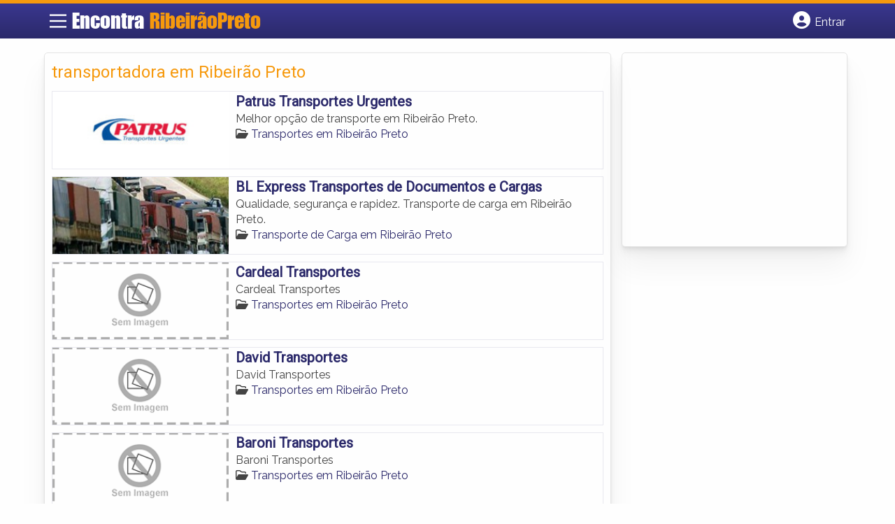

--- FILE ---
content_type: text/html; charset=UTF-8
request_url: https://www.encontraribeiraopreto.com/tags/transportadora-em-ribeirao-preto/
body_size: 9592
content:
<!DOCTYPE html><html class="no-js" lang="pt-BR"><head itemscope itemtype="http://schema.org/WebSite"><meta charset="UTF-8">
<!--[if IE ]><meta http-equiv="X-UA-Compatible" content="IE=edge,chrome=1">
<![endif]--><link rel="profile" href="https://gmpg.org/xfn/11" /><meta name="viewport" content="width=device-width, initial-scale=1"><meta name="theme-color" content="#3a378f" media="(prefers-color-scheme: light)"><meta name="theme-color" content="#124f5c" media="(prefers-color-scheme: dark)"><meta name="mobile-web-app-capable" content="yes"><meta name="apple-mobile-web-app-status-bar-style" content="black"><link rel="shortcut icon" type="image/png" href="https://www.encontraribeiraopreto.com/favicon-sp.png" /><meta itemprop="name" content="EncontraRibeiraoPreto.com" /><meta itemprop="url" content="https://www.encontraribeiraopreto.com" /><link rel="pingback" href="https://www.encontraribeiraopreto.com/xmlrpc.php" /> <script type="litespeed/javascript">var IMAGE_LOADING='https://www.encontraribeiraopreto.com/wp-content/themes/guia/assets/images/lightbox-ico-loading.gif';var IMAGE_PREV='https://www.encontraribeiraopreto.com/wp-content/themes/guia/assets/images/lightbox-btn-prev.gif';var IMAGE_NEXT='https://www.encontraribeiraopreto.com/wp-content/themes/guia/assets/images/lightbox-btn-next.gif';var IMAGE_CLOSE='https://www.encontraribeiraopreto.com/wp-content/themes/guia/assets/images/lightbox-btn-close.gif';var IMAGE_BLANK='https://www.encontraribeiraopreto.com/wp-content/themes/guia/assets/images/lightbox-blank.gif'</script> <meta name='robots' content='index, follow, max-image-preview:large, max-snippet:-1, max-video-preview:-1' /> <script type="litespeed/javascript">document.documentElement.className=document.documentElement.className.replace(/\bno-js\b/,'js')</script> <title>transportadora em Ribeirão Preto - EncontraRibeiraoPreto.com</title><link rel="canonical" href="https://www.encontraribeiraopreto.com/tags/transportadora-em-ribeirao-preto/" /><meta property="og:locale" content="pt_BR" /><meta property="og:type" content="article" /><meta property="og:title" content="transportadora em Ribeirão Preto - EncontraRibeiraoPreto.com" /><meta property="og:url" content="https://www.encontraribeiraopreto.com/tags/transportadora-em-ribeirao-preto/" /><meta property="og:site_name" content="EncontraRibeiraoPreto.com" /><meta name="twitter:card" content="summary_large_image" /> <script type="application/ld+json" class="yoast-schema-graph">{"@context":"https://schema.org","@graph":[{"@type":"CollectionPage","@id":"https://www.encontraribeiraopreto.com/tags/transportadora-em-ribeirao-preto/","url":"https://www.encontraribeiraopreto.com/tags/transportadora-em-ribeirao-preto/","name":"transportadora em Ribeirão Preto - EncontraRibeiraoPreto.com","isPartOf":{"@id":"https://www.encontraribeiraopreto.com/#website"},"inLanguage":"pt-BR"},{"@type":"WebSite","@id":"https://www.encontraribeiraopreto.com/#website","url":"https://www.encontraribeiraopreto.com/","name":"EncontraRibeiraoPreto.com","description":"ENCONTRA RIBEIRÃO PRETO - O guia comercial de negócios e empresas, cultura e diversão na cidade de Ribeirão Preto. Feito 100% para você morador!","potentialAction":[{"@type":"SearchAction","target":{"@type":"EntryPoint","urlTemplate":"https://www.encontraribeiraopreto.com/?s={search_term_string}"},"query-input":{"@type":"PropertyValueSpecification","valueRequired":true,"valueName":"search_term_string"}}],"inLanguage":"pt-BR"}]}</script> <link rel='dns-prefetch' href='//cdnjs.cloudflare.com' /><link rel="alternate" type="application/rss+xml" title="Feed para EncontraRibeiraoPreto.com &raquo;" href="https://www.encontraribeiraopreto.com/feed/" /><link rel="alternate" type="application/rss+xml" title="Feed de comentários para EncontraRibeiraoPreto.com &raquo;" href="https://www.encontraribeiraopreto.com/comments/feed/" /><link rel="alternate" type="application/rss+xml" title="Feed para EncontraRibeiraoPreto.com &raquo; transportadora em Ribeirão Preto TAGS de Empresas" href="https://www.encontraribeiraopreto.com/tags/transportadora-em-ribeirao-preto/feed/" /><link data-optimized="2" rel="stylesheet" href="https://www.encontraribeiraopreto.com/wp-content/litespeed/css/f980a83cb0b9091e7fc57bef1f556f57.css?ver=eda4c" /> <script type="litespeed/javascript" data-src="https://www.encontraribeiraopreto.com/wp-includes/js/jquery/jquery.min.js" id="jquery-core-js"></script> <script id="customscript-js-extra" type="litespeed/javascript">var mts_customscript={"responsive":"1","nav_menu":"both"}</script> <link rel="https://api.w.org/" href="https://www.encontraribeiraopreto.com/wp-json/" /><link rel="EditURI" type="application/rsd+xml" title="RSD" href="https://www.encontraribeiraopreto.com/xmlrpc.php?rsd" /> <script type="litespeed/javascript">document.cookie='quads_browser_width='+screen.width</script><script type="litespeed/javascript" data-src="https://pagead2.googlesyndication.com/pagead/js/adsbygoogle.js?client=ca-pub-5823210502176162"
     crossorigin="anonymous"></script><script type="litespeed/javascript">function set_selected_city(city){document.multicity_dl_frm_name.submit()}</script> </head><body data-rsssl=1 id="blog" class="archive tax-tags term-transportadora-em-ribeirao-preto term-6410 wp-theme-guia main front-end" itemscope itemtype="http://schema.org/WebPage"><div class="main-container"><header id="cabecalho" class="main-header nav navbar-default" role="banner" itemscope itemtype="http://schema.org/WPHeader"><div class="clear" id="catcher"></div><div class="container"><div class="row"><div id="header" class="sticky-navigation"><div class="links-menu-mobile">
<button id="pull" class="menu toggle-mobile-menu" aria-label="Main Menu">
<svg width="40" height="40" viewBox="0 0 100 100">
<path class="line line1" d="M 20,29.000046 H 80.000231 C 80.000231,29.000046 94.498839,28.817352 94.532987,66.711331 94.543142,77.980673 90.966081,81.670246 85.259173,81.668997 79.552261,81.667751 75.000211,74.999942 75.000211,74.999942 L 25.000021,25.000058" />
<path class="line line2" d="M 20,50 H 80" />
<path class="line line3" d="M 20,70.999954 H 80.000231 C 80.000231,70.999954 94.498839,71.182648 94.532987,33.288669 94.543142,22.019327 90.966081,18.329754 85.259173,18.331003 79.552261,18.332249 75.000211,25.000058 75.000211,25.000058 L 25.000021,74.999942" />
</svg>
</button></div><div class="logo-wrap">
<a id="logo" class="text-logo" href="https://www.encontraribeiraopreto.com">Encontra <span>RibeirãoPreto</span></a></div><div class="searchform"> <script type="litespeed/javascript" data-src='https://cse.google.com/cse.js?cx=113481b0497fbdcf1'></script> <div class="gcse-searchbox-only"></div></div>
<button type="button" id="logar" aria-label="Botão Login" onclick="nextElementSibling.classList.toggle('abre');firstChild.classList.toggle('colore');"><span class="fa-solid fa-circle-user"></span> <span class="so_desktop">Entrar</span></button><div id="header_logar" class=""><div class="widget"><ul class="member_link menu-header"><li class="first_li"><a href="https://www.encontraribeiraopreto.com/?pag=registro"><i class="fa fa-building"></i> Cadastrar empresa</a></li><li id="logue"><a href="https://www.encontraribeiraopreto.com/?pag=loggar" rel="nofollow"><i class="fa fa-sign-in"></i> Fazer login</a></li><li id="cadastre"><a href="https://www.encontraribeiraopreto.com/?pag=registro" rel="nofollow"><i class="fa fa-user-plus"></i> Criar conta</a></li></ul></div></div></div></div></div></header><div id="secondary-navigation" class="secondary-navigation container" role="navigation" itemscope itemtype="http://schema.org/SiteNavigationElement"><nav id="menu-desktop" class="navigation clearfix mobile-menu-wrapper"><ul id="menu-novo-menu-desktop" class="menu clearfix"><li id="menu-item-8021" class="menu-item menu-item-type-custom menu-item-object-custom menu-item-8021"><a href="/"><i class="fa fa-home"></i> Home</a></li><li id="menu-item-8022" class="menu-item menu-item-type-custom menu-item-object-custom menu-item-8022"><a href="/anuncie"><i class="fa fa-trophy"></i> Anuncie</a></li></ul><div class="widget"><ul class="member_link menu-header"><li class="first_li"><a href="https://www.encontraribeiraopreto.com/?pag=registro"><i class="fa fa-building"></i> Cadastrar empresa</a></li><li id="logue"><a href="https://www.encontraribeiraopreto.com/?pag=loggar" rel="nofollow"><i class="fa fa-sign-in"></i> Fazer login</a></li><li id="cadastre"><a href="https://www.encontraribeiraopreto.com/?pag=registro" rel="nofollow"><i class="fa fa-user-plus"></i> Criar conta</a></li></ul></div></nav><nav class="navigation mobile-only clearfix mobile-menu-wrapper"><ul><li><a href="https://www.encontraribeiraopreto.com"><span class="fa fa-home"></span> Início</a></li></ul><ul id="menu-menu-mobile" class="menu clearfix"><li id="menu-item-8019" class="menu-item menu-item-type-taxonomy menu-item-object-category menu-item-8019"><a href="https://www.encontraribeiraopreto.com/noticias/"><i class="fa fa-newspaper"></i> Notícias</a></li><li id="menu-item-8020" class="menu-item menu-item-type-custom menu-item-object-custom menu-item-8020"><a href="/anuncie"><i class="fa fa-trophy"></i> Anuncie</a></li></ul><div class="widget"><ul class="member_link menu-header"><li class="first_li"><a href="https://www.encontraribeiraopreto.com/?pag=registro"><i class="fa fa-building"></i> Cadastrar empresa</a></li><li id="logue"><a href="https://www.encontraribeiraopreto.com/?pag=loggar" rel="nofollow"><i class="fa fa-sign-in"></i> Fazer login</a></li><li id="cadastre"><a href="https://www.encontraribeiraopreto.com/?pag=registro" rel="nofollow"><i class="fa fa-user-plus"></i> Criar conta</a></li></ul></div></nav></div><div class="container"><div class="row"><div class="col categorias"><div class="content-title"><h1 class="nomeempresa">transportadora em Ribeirão Preto</h1></div><div align="left"> <script type="litespeed/javascript" data-src="https://www.google.com/adsense/search/ads.js"></script> <script charset="utf-8" type="litespeed/javascript">var pageOptions={'pubId':'pub-5823210502176162','query':document.getElementsByTagName("h1")[0].innerHTML,'hl':'pt','channel':'8112458160'};var adblock1={'container':'miolo-topo-ads','number':'1','width':'100%','lines':'3','fontFamily':'arial','fontSizeTitle':'14px','fontSizeDescription':'13px','colorTitleLink':'#FF6600','colorText':'#000000','colorDomainLink':'#0000FF','colorBackground':'#F2FCFF','colorBorder':'#DFF8FF'};var adblock2={'container':'miolo-rodape-ads','number':'3','width':'100%','lines':'3','fontFamily':'arial','fontSizeTitle':'14px','fontSizeDescription':'13px','colorTitleLink':'#0033CC','colorText':'#000000','colorDomainLink':'#0000FF','colorBackground':'#FFFFFF','colorBorder':'#FFFFFF'};new google.ads.search.Ads(pageOptions,adblock1,adblock2)</script> <div id="miolo-topo-ads"></div></div><ul id="itens1"></ul><div id="loop" class="list clear"><div align="left" class="ad_busca"> <script type="litespeed/javascript" data-src="https://www.google.com/adsense/search/ads.js"></script> <script charset="utf-8" type="litespeed/javascript">var pageOptions={'pubId':'pub-5823210502176162','query':document.getElementsByTagName("h1")[0].innerHTML,'hl':'pt','channel':'8112458160'};var adblock1={'container':'miolo-topo-ads','number':'1','width':'100%','lines':'3','fontFamily':'arial','fontSizeTitle':'14px','fontSizeDescription':'13px','colorTitleLink':'#FF6600','colorText':'#000000','colorDomainLink':'#0000FF','colorBackground':'#F2FCFF','colorBorder':'#DFF8FF'};var adblock2={'container':'miolo-rodape-ads','number':'3','width':'100%','lines':'3','fontFamily':'arial','fontSizeTitle':'14px','fontSizeDescription':'13px','colorTitleLink':'#0033CC','colorText':'#000000','colorDomainLink':'#0000FF','colorBackground':'#FFFFFF','colorBorder':'#FFFFFF'};new google.ads.search.Ads(pageOptions,adblock1,adblock2)</script> <div id="miolo-topo-ads"></div></div><div class="post post-7523 empresas type-empresas status-publish hentry categorias-transportes tags-logistica-em-ribeirao-preto tags-mudancas-em-ribeirao-preto tags-transportadora-em-ribeirao-preto tags-transporte-de-carga-em-ribeirao-preto tags-transportes-em-ribeirao-preto" id="post_7523"><div class="post-content">
<a class="post_img" href="https://www.encontraribeiraopreto.com/empresas/patrus-transportes-urgentes/"><img data-lazyloaded="1" src="[data-uri]" width="240" height="105" data-src="https://www.encontraribeiraopreto.com/wp-content/uploads/2015/10/patrus-ribeirao-preto-1445939974-240x105.jpg" alt="" title="patrus-ribeirao-preto-1445939974"  /> </a><div class="post_content"><h2 ><a href="https://www.encontraribeiraopreto.com/empresas/patrus-transportes-urgentes/"><strong>
Patrus Transportes Urgentes                </strong></a></h2><div class="post-meta listing_meta"></div><p>Melhor opção de transporte em Ribeirão Preto.</p>
<span class='post-category'><i class='fa-regular fa-folder-open' ></i> <a href=https://www.encontraribeiraopreto.com/categorias/transportes/>Transportes em Ribeirão Preto</a></span>&nbsp;</div></div></div><div class="post post-7519 empresas type-empresas status-publish hentry categorias-transporte-de-carga tags-encomendas-expressas-em-ribeirao-preto tags-envio-de-encomendas-em-ribeirao-preto tags-recebimento-de-encomendas-em-ribeirao-preto tags-transportadora-em-ribeirao-preto tags-transporte-de-cargas-em-ribeirao-preto tags-transportes-em-ribeirao-preto" id="post_7519"><div class="post-content">
<a class="post_img" href="https://www.encontraribeiraopreto.com/empresas/bl-express-transportes-de-documentos-e-cargas/"><img data-lazyloaded="1" src="[data-uri]" width="240" height="105" data-src="https://www.encontraribeiraopreto.com/wp-content/uploads/2015/10/transporte-de-carga-ribeirao-preto-1445939856-240x105.jpg" alt="" title="transporte-de-carga-ribeirao-preto-1445939856"  /> </a><div class="post_content"><h2 ><a href="https://www.encontraribeiraopreto.com/empresas/bl-express-transportes-de-documentos-e-cargas/"><strong>
BL Express Transportes de Documentos e Cargas                </strong></a></h2><div class="post-meta listing_meta"></div><p>Qualidade, segurança e rapidez. Transporte de carga em Ribeirão Preto.</p>
<span class='post-category'><i class='fa-regular fa-folder-open' ></i> <a href=https://www.encontraribeiraopreto.com/categorias/transporte-de-carga/>Transporte de Carga em Ribeirão Preto</a></span>&nbsp;</div></div></div><div class="hr clearfix"></div><div class="post post-6858 empresas type-empresas status-publish hentry categorias-transportes tags-logistica-em-ribeirao-preto tags-mudancas-em-ribeirao-preto tags-transportadora-em-ribeirao-preto tags-transporte-de-carga-em-ribeirao-preto tags-transportes-em-ribeirao-preto" id="post_6858"><div class="post-content">
<a class="post_img" href="https://www.encontraribeiraopreto.com/empresas/cardeal-transportes/"><img data-lazyloaded="1" src="[data-uri]" width="240" height="105" data-src="https://www.encontraribeiraopreto.com/wp-content/themes/guia/assets/images/sem-imagem.png" id="sem_img" /></a><div class="post_content"><h2 ><a href="https://www.encontraribeiraopreto.com/empresas/cardeal-transportes/"><strong>
Cardeal Transportes                </strong></a></h2><div class="post-meta listing_meta"></div><p>Cardeal Transportes</p>
<span class='post-category'><i class='fa-regular fa-folder-open' ></i> <a href=https://www.encontraribeiraopreto.com/categorias/transportes/>Transportes em Ribeirão Preto</a></span>&nbsp;</div></div></div><div class="post post-6857 empresas type-empresas status-publish hentry categorias-transportes tags-logistica-em-ribeirao-preto tags-mudancas-em-ribeirao-preto tags-transportadora-em-ribeirao-preto tags-transporte-de-carga-em-ribeirao-preto tags-transportes-em-ribeirao-preto" id="post_6857"><div class="post-content">
<a class="post_img" href="https://www.encontraribeiraopreto.com/empresas/david-transportes/"><img data-lazyloaded="1" src="[data-uri]" width="240" height="105" data-src="https://www.encontraribeiraopreto.com/wp-content/themes/guia/assets/images/sem-imagem.png" id="sem_img" /></a><div class="post_content"><h2 ><a href="https://www.encontraribeiraopreto.com/empresas/david-transportes/"><strong>
David Transportes                </strong></a></h2><div class="post-meta listing_meta"></div><p>David Transportes</p>
<span class='post-category'><i class='fa-regular fa-folder-open' ></i> <a href=https://www.encontraribeiraopreto.com/categorias/transportes/>Transportes em Ribeirão Preto</a></span>&nbsp;</div></div></div><div class="hr clearfix"></div><div class="post post-6856 empresas type-empresas status-publish hentry categorias-transportes tags-logistica-em-ribeirao-preto tags-mudancas-em-ribeirao-preto tags-transportadora-em-ribeirao-preto tags-transporte-de-carga-em-ribeirao-preto tags-transportes-em-ribeirao-preto" id="post_6856"><div class="post-content">
<a class="post_img" href="https://www.encontraribeiraopreto.com/empresas/baroni-transportes/"><img data-lazyloaded="1" src="[data-uri]" width="240" height="105" data-src="https://www.encontraribeiraopreto.com/wp-content/themes/guia/assets/images/sem-imagem.png" id="sem_img" /></a><div class="post_content"><h2 ><a href="https://www.encontraribeiraopreto.com/empresas/baroni-transportes/"><strong>
Baroni Transportes                </strong></a></h2><div class="post-meta listing_meta"></div><p>Baroni Transportes</p>
<span class='post-category'><i class='fa-regular fa-folder-open' ></i> <a href=https://www.encontraribeiraopreto.com/categorias/transportes/>Transportes em Ribeirão Preto</a></span>&nbsp;</div></div></div><div class="post post-6852 empresas type-empresas status-publish hentry categorias-transporte-de-carga tags-encomendas-expressas-em-ribeirao-preto tags-envio-de-encomendas-em-ribeirao-preto tags-recebimento-de-encomendas-em-ribeirao-preto tags-transportadora-em-ribeirao-preto tags-transporte-de-cargas-em-ribeirao-preto tags-transportes-em-ribeirao-preto" id="post_6852"><div class="post-content">
<a class="post_img" href="https://www.encontraribeiraopreto.com/empresas/hervi-transportes-de-cargas/"><img data-lazyloaded="1" src="[data-uri]" width="240" height="105" data-src="https://www.encontraribeiraopreto.com/wp-content/themes/guia/assets/images/sem-imagem.png" id="sem_img" /></a><div class="post_content"><h2 ><a href="https://www.encontraribeiraopreto.com/empresas/hervi-transportes-de-cargas/"><strong>
Hervi Transportes de Cargas                </strong></a></h2><div class="post-meta listing_meta"></div><p>Hervi Transportes de Cargas</p>
<span class='post-category'><i class='fa-regular fa-folder-open' ></i> <a href=https://www.encontraribeiraopreto.com/categorias/transporte-de-carga/>Transporte de Carga em Ribeirão Preto</a></span>&nbsp;</div></div></div><div class="hr clearfix"></div><div class="post post-6851 empresas type-empresas status-publish hentry categorias-transporte-de-carga tags-encomendas-expressas-em-ribeirao-preto tags-envio-de-encomendas-em-ribeirao-preto tags-recebimento-de-encomendas-em-ribeirao-preto tags-transportadora-em-ribeirao-preto tags-transporte-de-cargas-em-ribeirao-preto tags-transportes-em-ribeirao-preto" id="post_6851"><div class="post-content">
<a class="post_img" href="https://www.encontraribeiraopreto.com/empresas/elli-encomendas-e-cargas/"><img data-lazyloaded="1" src="[data-uri]" width="240" height="105" data-src="https://www.encontraribeiraopreto.com/wp-content/themes/guia/assets/images/sem-imagem.png" id="sem_img" /></a><div class="post_content"><h2 ><a href="https://www.encontraribeiraopreto.com/empresas/elli-encomendas-e-cargas/"><strong>
Elli Encomendas e Cargas                </strong></a></h2><div class="post-meta listing_meta"></div><p>Elli Encomendas e Cargas</p>
<span class='post-category'><i class='fa-regular fa-folder-open' ></i> <a href=https://www.encontraribeiraopreto.com/categorias/transporte-de-carga/>Transporte de Carga em Ribeirão Preto</a></span>&nbsp;</div></div></div><div class="post post-6850 empresas type-empresas status-publish hentry categorias-transporte-de-carga tags-encomendas-expressas-em-ribeirao-preto tags-envio-de-encomendas-em-ribeirao-preto tags-recebimento-de-encomendas-em-ribeirao-preto tags-transportadora-em-ribeirao-preto tags-transporte-de-cargas-em-ribeirao-preto tags-transportes-em-ribeirao-preto" id="post_6850"><div class="post-content">
<a class="post_img" href="https://www.encontraribeiraopreto.com/empresas/cedan-cargas-e-encomendas/"><img data-lazyloaded="1" src="[data-uri]" width="240" height="105" data-src="https://www.encontraribeiraopreto.com/wp-content/themes/guia/assets/images/sem-imagem.png" id="sem_img" /></a><div class="post_content"><h2 ><a href="https://www.encontraribeiraopreto.com/empresas/cedan-cargas-e-encomendas/"><strong>
Cedan Cargas e Encomendas                </strong></a></h2><div class="post-meta listing_meta"></div><p>Cedan Cargas e Encomendas</p>
<span class='post-category'><i class='fa-regular fa-folder-open' ></i> <a href=https://www.encontraribeiraopreto.com/categorias/transporte-de-carga/>Transporte de Carga em Ribeirão Preto</a></span>&nbsp;</div></div></div><div class="hr clearfix"></div><div class="pagination"></div></div><div id="miolo-rodape-ads"></div><div id="textos-categoria"></div>
<br /></div><aside id="sidebar" class="sidebar col ebr-sidebar-blog-categoria" role="complementary" itemscope itemtype="http://schema.org/WPSideBar"><div id="categoria_sidebar" class="sidebar right right_col"><div class="widget advt_widget">
<ins class="adsbygoogle"
style="display:inline-block;width:300px;height:250px"
data-ad-client="ca-pub-5823210502176162"
data-ad-slot="2769479760"></ins> <script type="litespeed/javascript">(adsbygoogle=window.adsbygoogle||[]).push({})</script> </div></div></aside></div></div></div><footer id="site-footer" role="contentinfo" itemscope itemtype="http://schema.org/WPFooter"><div class="footer-widgets first-footer-widgets widgets-num-3"><div class="container"><div class="row"><div class="f-widget f-widget-1"><div id="text-5" class="widget widget_text"><h3 class="widget-title">Encontra <span>RibeirãoPreto</span></h3><div class="textwidget"><p>O melhor de Ribeirão Preto num só lugar! Dicas, onde ir, o que fazer, as melhores empresas, locais, serviços e muito mais no guia Encontra RibeirãoPreto.</p></div></div><div id="social-profile-icons-3" class="widget social-profile-icons"><div class="social-profile-icons"><ul class=""><li class="social-facebook"><a title="Facebook" href="https://www.facebook.com/ribeiraopretosp" target="_blank"><i class="fa-brands fa-facebook-f"></i></a></li><li class="social-twitter"><a title="Twitter" href="https://twitter.com/spribeiraopreto" target="_blank"><i class="fa-brands fa-x-twitter"></i></a></li></ul></div></div></div><div class="f-widget f-widget-2"><div id="custom_html-2" class="widget_text widget widget_custom_html"><h3 class="widget-title">Links Rápidos</h3><div class="textwidget custom-html-widget"><div class="links-rapidos"><p>
<i class="fa fa-map-signs"></i> <a href="/sobre-ribeirao-preto/" title="EncontraRibeirãoPreto Sobre">Sobre EncontraRibeirãoPreto</a></p><p>
<i class="fa fa-envelope" aria-hidden="true"></i> <a href="/contato/" rel="nofollow" class="rodape" title="Fale com o EncontraRibeirãoPreto">Fale com o EncontraRibeirãoPreto</a></p><p>
<i class="fa fa-bullhorn" aria-hidden="true"></i> <strong>ANUNCIE</strong>: <a href="/anuncie/" title="Anuncie com destaque" style="margin-left:8px;">Com destaque</a> &nbsp;| <a id="anungratis" href="/?pag=registro" title="Anuncie grátis" style="margin-left:8px;">Grátis</a></p></div></div></div></div><div class="f-widget last f-widget-3"><div id="newsletterwidget-2" class="widget widget_newsletterwidget"><h3 class="widget-title">Novidades por e-mail</h3><p>Receba grátis as principais notícias, dicas e promoções</p><div class="tnp tnp-subscription tnp-widget"><form method="post" action="https://www.encontraribeiraopreto.com/wp-admin/admin-ajax.php?action=tnp&amp;na=s">
<input type="hidden" name="nr" value="widget">
<input type="hidden" name="nlang" value=""><div class="tnp-field tnp-field-email"><input class="tnp-email" type="email" name="ne" id="tnp-1" value="" placeholder="digite seu e-mail..." required></div><div class="tnp-field tnp-field-button" style="text-align: left"><input class="tnp-submit" type="submit" value="Enviar" style=""></div></form></div></div></div></div></div></div><div class="copyrights"><div class="container"><div class="row" id="copyright-note">
<span><a href="https://www.encontraribeiraopreto.com/termos-de-servico/">Termos</a> | <a href="https://www.encontraribeiraopreto.com/politica-de-privacidade/">Privacidade</a> | <a href="https://www.encontraribeiraopreto.com/sitemap/">Sitemap</a></span><div class="to-top">Criado com ❤️ e ☕ pelo time do EncontraBrasil&nbsp;</div></div></div></div></footer></div> <script type="speculationrules">{"prefetch":[{"source":"document","where":{"and":[{"href_matches":"/*"},{"not":{"href_matches":["/wp-*.php","/wp-admin/*","/wp-content/uploads/*","/wp-content/*","/wp-content/plugins/*","/wp-content/themes/guia/*","/*\\?(.+)"]}},{"not":{"selector_matches":"a[rel~=\"nofollow\"]"}},{"not":{"selector_matches":".no-prefetch, .no-prefetch a"}}]},"eagerness":"conservative"}]}</script> <script id="jquery-lightbox-js-after" type="litespeed/javascript">jQuery(function(){jQuery(".listing-image a.listing_img").lightBox()})</script> <script id="newsletter-js-extra" type="litespeed/javascript">var newsletter_data={"action_url":"https://www.encontraribeiraopreto.com/wp-admin/admin-ajax.php"}</script>  <script type="litespeed/javascript">var sc_project=10724393;var sc_invisible=1;var sc_security="582fda83"</script> <script 
src="https://www.statcounter.com/counter/counter.js"></script>  <script data-no-optimize="1">window.lazyLoadOptions=Object.assign({},{threshold:300},window.lazyLoadOptions||{});!function(t,e){"object"==typeof exports&&"undefined"!=typeof module?module.exports=e():"function"==typeof define&&define.amd?define(e):(t="undefined"!=typeof globalThis?globalThis:t||self).LazyLoad=e()}(this,function(){"use strict";function e(){return(e=Object.assign||function(t){for(var e=1;e<arguments.length;e++){var n,a=arguments[e];for(n in a)Object.prototype.hasOwnProperty.call(a,n)&&(t[n]=a[n])}return t}).apply(this,arguments)}function o(t){return e({},at,t)}function l(t,e){return t.getAttribute(gt+e)}function c(t){return l(t,vt)}function s(t,e){return function(t,e,n){e=gt+e;null!==n?t.setAttribute(e,n):t.removeAttribute(e)}(t,vt,e)}function i(t){return s(t,null),0}function r(t){return null===c(t)}function u(t){return c(t)===_t}function d(t,e,n,a){t&&(void 0===a?void 0===n?t(e):t(e,n):t(e,n,a))}function f(t,e){et?t.classList.add(e):t.className+=(t.className?" ":"")+e}function _(t,e){et?t.classList.remove(e):t.className=t.className.replace(new RegExp("(^|\\s+)"+e+"(\\s+|$)")," ").replace(/^\s+/,"").replace(/\s+$/,"")}function g(t){return t.llTempImage}function v(t,e){!e||(e=e._observer)&&e.unobserve(t)}function b(t,e){t&&(t.loadingCount+=e)}function p(t,e){t&&(t.toLoadCount=e)}function n(t){for(var e,n=[],a=0;e=t.children[a];a+=1)"SOURCE"===e.tagName&&n.push(e);return n}function h(t,e){(t=t.parentNode)&&"PICTURE"===t.tagName&&n(t).forEach(e)}function a(t,e){n(t).forEach(e)}function m(t){return!!t[lt]}function E(t){return t[lt]}function I(t){return delete t[lt]}function y(e,t){var n;m(e)||(n={},t.forEach(function(t){n[t]=e.getAttribute(t)}),e[lt]=n)}function L(a,t){var o;m(a)&&(o=E(a),t.forEach(function(t){var e,n;e=a,(t=o[n=t])?e.setAttribute(n,t):e.removeAttribute(n)}))}function k(t,e,n){f(t,e.class_loading),s(t,st),n&&(b(n,1),d(e.callback_loading,t,n))}function A(t,e,n){n&&t.setAttribute(e,n)}function O(t,e){A(t,rt,l(t,e.data_sizes)),A(t,it,l(t,e.data_srcset)),A(t,ot,l(t,e.data_src))}function w(t,e,n){var a=l(t,e.data_bg_multi),o=l(t,e.data_bg_multi_hidpi);(a=nt&&o?o:a)&&(t.style.backgroundImage=a,n=n,f(t=t,(e=e).class_applied),s(t,dt),n&&(e.unobserve_completed&&v(t,e),d(e.callback_applied,t,n)))}function x(t,e){!e||0<e.loadingCount||0<e.toLoadCount||d(t.callback_finish,e)}function M(t,e,n){t.addEventListener(e,n),t.llEvLisnrs[e]=n}function N(t){return!!t.llEvLisnrs}function z(t){if(N(t)){var e,n,a=t.llEvLisnrs;for(e in a){var o=a[e];n=e,o=o,t.removeEventListener(n,o)}delete t.llEvLisnrs}}function C(t,e,n){var a;delete t.llTempImage,b(n,-1),(a=n)&&--a.toLoadCount,_(t,e.class_loading),e.unobserve_completed&&v(t,n)}function R(i,r,c){var l=g(i)||i;N(l)||function(t,e,n){N(t)||(t.llEvLisnrs={});var a="VIDEO"===t.tagName?"loadeddata":"load";M(t,a,e),M(t,"error",n)}(l,function(t){var e,n,a,o;n=r,a=c,o=u(e=i),C(e,n,a),f(e,n.class_loaded),s(e,ut),d(n.callback_loaded,e,a),o||x(n,a),z(l)},function(t){var e,n,a,o;n=r,a=c,o=u(e=i),C(e,n,a),f(e,n.class_error),s(e,ft),d(n.callback_error,e,a),o||x(n,a),z(l)})}function T(t,e,n){var a,o,i,r,c;t.llTempImage=document.createElement("IMG"),R(t,e,n),m(c=t)||(c[lt]={backgroundImage:c.style.backgroundImage}),i=n,r=l(a=t,(o=e).data_bg),c=l(a,o.data_bg_hidpi),(r=nt&&c?c:r)&&(a.style.backgroundImage='url("'.concat(r,'")'),g(a).setAttribute(ot,r),k(a,o,i)),w(t,e,n)}function G(t,e,n){var a;R(t,e,n),a=e,e=n,(t=Et[(n=t).tagName])&&(t(n,a),k(n,a,e))}function D(t,e,n){var a;a=t,(-1<It.indexOf(a.tagName)?G:T)(t,e,n)}function S(t,e,n){var a;t.setAttribute("loading","lazy"),R(t,e,n),a=e,(e=Et[(n=t).tagName])&&e(n,a),s(t,_t)}function V(t){t.removeAttribute(ot),t.removeAttribute(it),t.removeAttribute(rt)}function j(t){h(t,function(t){L(t,mt)}),L(t,mt)}function F(t){var e;(e=yt[t.tagName])?e(t):m(e=t)&&(t=E(e),e.style.backgroundImage=t.backgroundImage)}function P(t,e){var n;F(t),n=e,r(e=t)||u(e)||(_(e,n.class_entered),_(e,n.class_exited),_(e,n.class_applied),_(e,n.class_loading),_(e,n.class_loaded),_(e,n.class_error)),i(t),I(t)}function U(t,e,n,a){var o;n.cancel_on_exit&&(c(t)!==st||"IMG"===t.tagName&&(z(t),h(o=t,function(t){V(t)}),V(o),j(t),_(t,n.class_loading),b(a,-1),i(t),d(n.callback_cancel,t,e,a)))}function $(t,e,n,a){var o,i,r=(i=t,0<=bt.indexOf(c(i)));s(t,"entered"),f(t,n.class_entered),_(t,n.class_exited),o=t,i=a,n.unobserve_entered&&v(o,i),d(n.callback_enter,t,e,a),r||D(t,n,a)}function q(t){return t.use_native&&"loading"in HTMLImageElement.prototype}function H(t,o,i){t.forEach(function(t){return(a=t).isIntersecting||0<a.intersectionRatio?$(t.target,t,o,i):(e=t.target,n=t,a=o,t=i,void(r(e)||(f(e,a.class_exited),U(e,n,a,t),d(a.callback_exit,e,n,t))));var e,n,a})}function B(e,n){var t;tt&&!q(e)&&(n._observer=new IntersectionObserver(function(t){H(t,e,n)},{root:(t=e).container===document?null:t.container,rootMargin:t.thresholds||t.threshold+"px"}))}function J(t){return Array.prototype.slice.call(t)}function K(t){return t.container.querySelectorAll(t.elements_selector)}function Q(t){return c(t)===ft}function W(t,e){return e=t||K(e),J(e).filter(r)}function X(e,t){var n;(n=K(e),J(n).filter(Q)).forEach(function(t){_(t,e.class_error),i(t)}),t.update()}function t(t,e){var n,a,t=o(t);this._settings=t,this.loadingCount=0,B(t,this),n=t,a=this,Y&&window.addEventListener("online",function(){X(n,a)}),this.update(e)}var Y="undefined"!=typeof window,Z=Y&&!("onscroll"in window)||"undefined"!=typeof navigator&&/(gle|ing|ro)bot|crawl|spider/i.test(navigator.userAgent),tt=Y&&"IntersectionObserver"in window,et=Y&&"classList"in document.createElement("p"),nt=Y&&1<window.devicePixelRatio,at={elements_selector:".lazy",container:Z||Y?document:null,threshold:300,thresholds:null,data_src:"src",data_srcset:"srcset",data_sizes:"sizes",data_bg:"bg",data_bg_hidpi:"bg-hidpi",data_bg_multi:"bg-multi",data_bg_multi_hidpi:"bg-multi-hidpi",data_poster:"poster",class_applied:"applied",class_loading:"litespeed-loading",class_loaded:"litespeed-loaded",class_error:"error",class_entered:"entered",class_exited:"exited",unobserve_completed:!0,unobserve_entered:!1,cancel_on_exit:!0,callback_enter:null,callback_exit:null,callback_applied:null,callback_loading:null,callback_loaded:null,callback_error:null,callback_finish:null,callback_cancel:null,use_native:!1},ot="src",it="srcset",rt="sizes",ct="poster",lt="llOriginalAttrs",st="loading",ut="loaded",dt="applied",ft="error",_t="native",gt="data-",vt="ll-status",bt=[st,ut,dt,ft],pt=[ot],ht=[ot,ct],mt=[ot,it,rt],Et={IMG:function(t,e){h(t,function(t){y(t,mt),O(t,e)}),y(t,mt),O(t,e)},IFRAME:function(t,e){y(t,pt),A(t,ot,l(t,e.data_src))},VIDEO:function(t,e){a(t,function(t){y(t,pt),A(t,ot,l(t,e.data_src))}),y(t,ht),A(t,ct,l(t,e.data_poster)),A(t,ot,l(t,e.data_src)),t.load()}},It=["IMG","IFRAME","VIDEO"],yt={IMG:j,IFRAME:function(t){L(t,pt)},VIDEO:function(t){a(t,function(t){L(t,pt)}),L(t,ht),t.load()}},Lt=["IMG","IFRAME","VIDEO"];return t.prototype={update:function(t){var e,n,a,o=this._settings,i=W(t,o);{if(p(this,i.length),!Z&&tt)return q(o)?(e=o,n=this,i.forEach(function(t){-1!==Lt.indexOf(t.tagName)&&S(t,e,n)}),void p(n,0)):(t=this._observer,o=i,t.disconnect(),a=t,void o.forEach(function(t){a.observe(t)}));this.loadAll(i)}},destroy:function(){this._observer&&this._observer.disconnect(),K(this._settings).forEach(function(t){I(t)}),delete this._observer,delete this._settings,delete this.loadingCount,delete this.toLoadCount},loadAll:function(t){var e=this,n=this._settings;W(t,n).forEach(function(t){v(t,e),D(t,n,e)})},restoreAll:function(){var e=this._settings;K(e).forEach(function(t){P(t,e)})}},t.load=function(t,e){e=o(e);D(t,e)},t.resetStatus=function(t){i(t)},t}),function(t,e){"use strict";function n(){e.body.classList.add("litespeed_lazyloaded")}function a(){console.log("[LiteSpeed] Start Lazy Load"),o=new LazyLoad(Object.assign({},t.lazyLoadOptions||{},{elements_selector:"[data-lazyloaded]",callback_finish:n})),i=function(){o.update()},t.MutationObserver&&new MutationObserver(i).observe(e.documentElement,{childList:!0,subtree:!0,attributes:!0})}var o,i;t.addEventListener?t.addEventListener("load",a,!1):t.attachEvent("onload",a)}(window,document);</script><script data-no-optimize="1">window.litespeed_ui_events=window.litespeed_ui_events||["mouseover","click","keydown","wheel","touchmove","touchstart"];var urlCreator=window.URL||window.webkitURL;function litespeed_load_delayed_js_force(){console.log("[LiteSpeed] Start Load JS Delayed"),litespeed_ui_events.forEach(e=>{window.removeEventListener(e,litespeed_load_delayed_js_force,{passive:!0})}),document.querySelectorAll("iframe[data-litespeed-src]").forEach(e=>{e.setAttribute("src",e.getAttribute("data-litespeed-src"))}),"loading"==document.readyState?window.addEventListener("DOMContentLoaded",litespeed_load_delayed_js):litespeed_load_delayed_js()}litespeed_ui_events.forEach(e=>{window.addEventListener(e,litespeed_load_delayed_js_force,{passive:!0})});async function litespeed_load_delayed_js(){let t=[];for(var d in document.querySelectorAll('script[type="litespeed/javascript"]').forEach(e=>{t.push(e)}),t)await new Promise(e=>litespeed_load_one(t[d],e));document.dispatchEvent(new Event("DOMContentLiteSpeedLoaded")),window.dispatchEvent(new Event("DOMContentLiteSpeedLoaded"))}function litespeed_load_one(t,e){console.log("[LiteSpeed] Load ",t);var d=document.createElement("script");d.addEventListener("load",e),d.addEventListener("error",e),t.getAttributeNames().forEach(e=>{"type"!=e&&d.setAttribute("data-src"==e?"src":e,t.getAttribute(e))});let a=!(d.type="text/javascript");!d.src&&t.textContent&&(d.src=litespeed_inline2src(t.textContent),a=!0),t.after(d),t.remove(),a&&e()}function litespeed_inline2src(t){try{var d=urlCreator.createObjectURL(new Blob([t.replace(/^(?:<!--)?(.*?)(?:-->)?$/gm,"$1")],{type:"text/javascript"}))}catch(e){d="data:text/javascript;base64,"+btoa(t.replace(/^(?:<!--)?(.*?)(?:-->)?$/gm,"$1"))}return d}</script><script data-no-optimize="1">var litespeed_vary=document.cookie.replace(/(?:(?:^|.*;\s*)_lscache_vary\s*\=\s*([^;]*).*$)|^.*$/,"");litespeed_vary||fetch("/wp-content/plugins/litespeed-cache/guest.vary.php",{method:"POST",cache:"no-cache",redirect:"follow"}).then(e=>e.json()).then(e=>{console.log(e),e.hasOwnProperty("reload")&&"yes"==e.reload&&(sessionStorage.setItem("litespeed_docref",document.referrer),window.location.reload(!0))});</script><script data-optimized="1" type="litespeed/javascript" data-src="https://www.encontraribeiraopreto.com/wp-content/litespeed/js/84c0ed9ac8eedc5a40a4218062585342.js?ver=eda4c"></script><script defer src="https://static.cloudflareinsights.com/beacon.min.js/vcd15cbe7772f49c399c6a5babf22c1241717689176015" integrity="sha512-ZpsOmlRQV6y907TI0dKBHq9Md29nnaEIPlkf84rnaERnq6zvWvPUqr2ft8M1aS28oN72PdrCzSjY4U6VaAw1EQ==" data-cf-beacon='{"version":"2024.11.0","token":"c31efa14c28249579d59e8a9ed8ea48e","r":1,"server_timing":{"name":{"cfCacheStatus":true,"cfEdge":true,"cfExtPri":true,"cfL4":true,"cfOrigin":true,"cfSpeedBrain":true},"location_startswith":null}}' crossorigin="anonymous"></script>
</body></html>
<!-- Page optimized by LiteSpeed Cache @2026-01-17 14:12:47 -->

<!-- Page cached by LiteSpeed Cache 7.7 on 2026-01-17 14:12:47 -->
<!-- Guest Mode -->
<!-- QUIC.cloud UCSS in queue -->